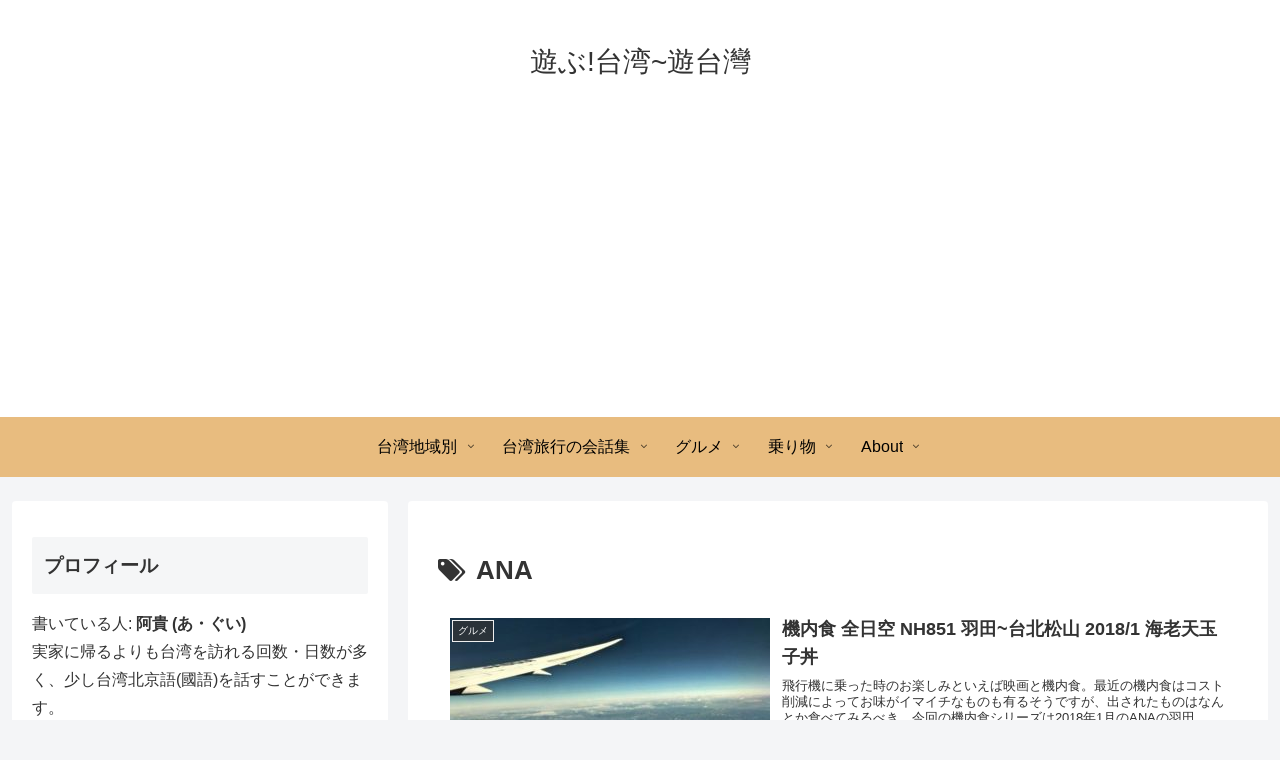

--- FILE ---
content_type: text/html; charset=utf-8
request_url: https://www.google.com/recaptcha/api2/aframe
body_size: 259
content:
<!DOCTYPE HTML><html><head><meta http-equiv="content-type" content="text/html; charset=UTF-8"></head><body><script nonce="lNyAMU1dAHSKqCW7N61j3w">/** Anti-fraud and anti-abuse applications only. See google.com/recaptcha */ try{var clients={'sodar':'https://pagead2.googlesyndication.com/pagead/sodar?'};window.addEventListener("message",function(a){try{if(a.source===window.parent){var b=JSON.parse(a.data);var c=clients[b['id']];if(c){var d=document.createElement('img');d.src=c+b['params']+'&rc='+(localStorage.getItem("rc::a")?sessionStorage.getItem("rc::b"):"");window.document.body.appendChild(d);sessionStorage.setItem("rc::e",parseInt(sessionStorage.getItem("rc::e")||0)+1);localStorage.setItem("rc::h",'1769120577336');}}}catch(b){}});window.parent.postMessage("_grecaptcha_ready", "*");}catch(b){}</script></body></html>